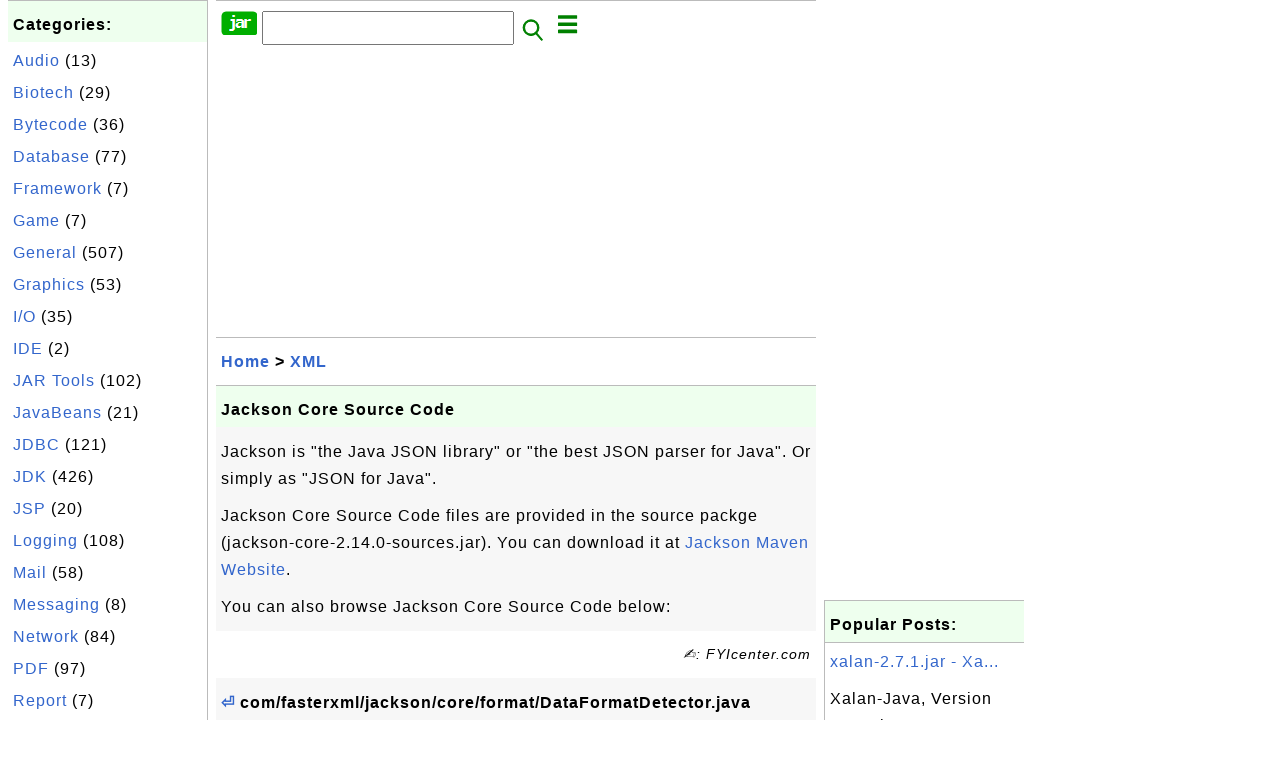

--- FILE ---
content_type: text/html; charset=UTF-8
request_url: http://jar.fyicenter.com/2075_Jackson_Core_Source_Code.html?C=com.fasterxml.jackson.core.format.DataFormatDetector
body_size: 8873
content:
<html><head>
<meta http-equiv="Content-Type" content="text/html; charset=utf-8"/>
<meta http-equiv="X-UA-Compatible" content="IE=edge"/>
<meta name="description" content="Jackson is &quot;the Java JSON library&quot; or &quot;the best JSON parser for Java&quot;. 
Or simply as &quot;JSON for Java&quo"/> 
<meta name="keywords" content="XML, JAR"/>
<meta name="viewport" content="width=device-width,initial-scale=1.0,maximum-scale=1.0,user-scalable=0"/>
<meta name="format-detection" content="telephone=no"/>
<meta name="apple-mobile-web-app-capable" content="yes"/>
<meta name="apple-mobile-web-app-status-bar-style" content="black"/>
<meta property="og:type" content="article"/>
<meta property="og:title" content="Jackson Core Source Code"/>
<meta property="og:description" content="Jackson is &quot;the Java JSON library&quot; or &quot;the best JSON parser for Java&quot;. 
Or simply as &quot;JSON for Java&quo"/>
<meta property="og:image" content="https://jar.fyicenter.com/z/_icon_General.png"/>
<link rel="stylesheet" type="text/css" href="_style.css"/>
<title>Jackson Core Source Code</title>
<script>
function getCommList(id,op) {
   var req;
   if (window.XMLHttpRequest) {
      req = new XMLHttpRequest();
      req.onreadystatechange = function() {
         if (req.readyState==4 && req.status==200) {
            document.getElementById("getCommList").innerHTML=req.responseText;
         }
      }
      req.open("POST","getCommList.php?ID="+id+"&P="+op,true);
      req.setRequestHeader("Content-type","application/x-www-form-urlencoded");
      req.send("ID="+id+"&P="+op);
   }
}

function getCommForm(id,op) {
   var req;
   var str = "";
   if (op==1) str = "Submit=Submit";
   else str = "ID="+id;
   if (window.XMLHttpRequest) {
      req = new XMLHttpRequest();
      req.onreadystatechange = function() {
         if (req.readyState==4 && req.status==200) {
            getCommList(id,0);
            document.getElementById("getCommForm").innerHTML=req.responseText;
         }
      }
      req.open("POST","getCommForm.php",false);
      req.setRequestHeader("Content-type","application/x-www-form-urlencoded");
      if (frm=document.getElementById('commForm')) {
         var i;
         for (i=0; i<frm.length; i++) {
            str += '&'+frm.elements[i].name+"="+encodeURIComponent(frm.elements[i].value);
         }
      }  
      req.send(str);
   }
}

function topSwitch() {
    var y = document.getElementById("tagsTop");
    if (y.className === "r2") {
        y.className = "none";
    } else {
        y.className = "r2";
    }

    y = document.getElementById("menuTop");
    if (y.className === "r2") {
        y.className = "none";
    } else {
        y.className = "r2";
    }
}
function toggleList(toggle,list) {
  checkboxes = document.getElementsByName(list);
  for(var i=0, n=checkboxes.length;i<n;i++) {
    checkboxes[i].checked = toggle.checked;
  }
}
</script>
<script async src="//pagead2.googlesyndication.com/pagead/js/adsbygoogle.js"></script>
<script>
  (adsbygoogle = window.adsbygoogle || []).push({
    google_ad_client: "ca-pub-4844318048770734",
    enable_page_level_ads: true
  });
</script>
</head>
<body>
<div class="c1" id="left">
<div class="r2" id="links"><p class="head">Categories:</p><p class=link><a href="/index.php?K=20">Audio</a> (13)</p><p class=link><a href="/index.php?K=22">Biotech</a> (29)</p><p class=link><a href="/index.php?K=14">Bytecode</a> (36)</p><p class=link><a href="/index.php?K=18">Database</a> (77)</p><p class=link><a href="/index.php?K=25">Framework</a> (7)</p><p class=link><a href="/index.php?K=24">Game</a> (7)</p><p class=link><a href="/index.php?K=10">General</a> (507)</p><p class=link><a href="/index.php?K=11">Graphics</a> (53)</p><p class=link><a href="/index.php?K=12">I/O</a> (35)</p><p class=link><a href="/index.php?K=21">IDE</a> (2)</p><p class=link><a href="/index.php?K=27">JAR Tools</a> (102)</p><p class=link><a href="/index.php?K=3">JavaBeans</a> (21)</p><p class=link><a href="/index.php?K=1">JDBC</a> (121)</p><p class=link><a href="/index.php?K=2">JDK</a> (426)</p><p class=link><a href="/index.php?K=13">JSP</a> (20)</p><p class=link><a href="/index.php?K=6">Logging</a> (108)</p><p class=link><a href="/index.php?K=4">Mail</a> (58)</p><p class=link><a href="/index.php?K=26">Messaging</a> (8)</p><p class=link><a href="/index.php?K=29">Network</a> (84)</p><p class=link><a href="/index.php?K=15">PDF</a> (97)</p><p class=link><a href="/index.php?K=16">Report</a> (7)</p><p class=link><a href="/index.php?K=9">Scripting</a> (84)</p><p class=link><a href="/index.php?K=19">Security</a> (32)</p><p class=link><a href="/index.php?K=8">Server</a> (121)</p><p class=link><a href="/index.php?K=28">Servlet</a> (26)</p><p class=link><a href="/index.php?K=17">SOAP</a> (24)</p><p class=link><a href="/index.php?K=23">Testing</a> (54)</p><p class=link><a href="/index.php?K=7">Web</a> (15)</p><p class=link><a href="/index.php?K=5">XML</a> (322)</p></div><div class="r2" id="links">
<p class="head">Collections:</p>
<p class=link><a href="2899_Java_JAR_Library_and_Package_List.html">Library Package List</a></p>
<p class=link><a href="3141_Java_Library_JAR_List.html">JAR File List</a></p>
<p class=link><a href="3184_FAQ_for_JDK_%28Java_Development_Kit%29.html">FAQ for JDK</a></p>
<p class=link><a href="3159_FAQ_for_Apache_Maven.html">FAQ for Apache Maven</a>
<p class=link><a href="2678_FAQ_for_Apache_commons-lang_jar.html">commons-lang.jar</a>
<p class=link><a href="2644_FAQ_for_Apache_commons-net_jar.html">commons-net.jar</a>
<p class=link><a href="2666_FAQ_for_Apache_Commons_Codec_JAR_Library.html">commons-codec.jar</a>
<p class=link><a href="2632_FAQ_for_Apache_commons-collections_jar.html">commons-collections</a>
<p class=link><a href="232_iText_for_PDF_Generation.html">iText: PDF Generation</a>
<p class=link><a href="2795_FAQ_for_ojdbc.jar-JDBC_Driver_for_Oracle.html">JDBC for Oracle</a>
<p class=link><a href="2776_FAQ_for_Connector_J-JDBC_Driver_for_MySQL.html">JDBC for MySQL</a>
<p class=link><a href="2751_FAQ_for_sqljdbc-JDBC_Driver_for_SQL_Server.html">JDBC for SQL Server</a>
</p>

</div>
<div class="r2" id="links">
<p class="head">Other Resources:</p>
<p class=link><a href="https://sqa.fyicenter.com">Software QA Resources</a></p>
<p class=link><a href="https://dev.fyicenter.com">Developer Resources</a></p>
<p class=link><a href="https://dba.fyicenter.com">DBA Resources</a></p>
<p class=link><a href="https://windows.fyicenter.com">Windows Tutorials</a></p>
<p class=link><a href="https://jar.fyicenter.com">Java JAR Files</a></p>
<p class=link><a href="https://dll.fyicenter.com">DLL Files</a></p>
<p class=link><a href="https://file.fyicenter.com">File Extensions</a></p>
<p class=link><a href="https://certificate.fyicenter.com">Security Certificates</a></p>
<p class=link><a href="https://regex.fyicenter.com">Regular Expression</a></p>
<p class=link><a href="https://link.fyicenter.com">Link Directories</a></p>
<p class=link><a href="https://interview.fyicenter.com">Interview Q &amp; A</a></p>
<p class=link><a href="https://biotech.fyicenter.com">Biotech Resources</a></p>
<p class=link><a href="https://phone.fyicenter.com">Cell Phone Resources</a></p>
<p class=link><a href="https://travel.fyicenter.com">Travel Resources</a></p>
<p class=link><a href="https://faq.fyicenter.com">Frequently Asked Questions</a></p>
<p class=link><a href="https://www.fyicenter.com">FYIcenter Forum</a></p>
</div><script async src="https://pagead2.googlesyndication.com/pagead/js/adsbygoogle.js"></script>
<!-- JAR Vertical -->
<ins class="adsbygoogle"
     style="display:block"
     data-ad-client="ca-pub-4844318048770734"
     data-ad-slot="7583101735"
     data-ad-format="auto"
     data-full-width-responsive="true"></ins>
<script>
     (adsbygoogle = window.adsbygoogle || []).push({});
</script></div>
<div class="c1" id="center">
<div class="r2" id="header"><form action=index.php method=get><p class="tool"><a href=/index.php><img class=menu src=/_logo.png /></a>&nbsp;<input type=hidden name=K value='' /><input type=text size=25 maxlength=64 name=Q value="" /><input type=image src=/_search.png border=0 alt=Submit />&nbsp;<a href="javascript:void(0);" onclick="topSwitch()"><img class=menu src=/_menu.png></a></p></form></div><div class="none" id="tagsTop"><p class="menu"><span class=link><a href="/index.php?K=20">Audio</a></span> <span class=link><a href="/index.php?K=22">Biotech</a></span> <span class=link><a href="/index.php?K=14">Bytecode</a></span> <span class=link><a href="/index.php?K=18">Database</a></span> <span class=link><a href="/index.php?K=25">Framework</a></span> <span class=link><a href="/index.php?K=24">Game</a></span> <span class=link><a href="/index.php?K=10">General</a></span> <span class=link><a href="/index.php?K=11">Graphics</a></span> <span class=link><a href="/index.php?K=12">I/O</a></span> <span class=link><a href="/index.php?K=21">IDE</a></span> <span class=link><a href="/index.php?K=27">JAR Tools</a></span> <span class=link><a href="/index.php?K=3">JavaBeans</a></span> <span class=link><a href="/index.php?K=1">JDBC</a></span> <span class=link><a href="/index.php?K=2">JDK</a></span> <span class=link><a href="/index.php?K=13">JSP</a></span> <span class=link><a href="/index.php?K=6">Logging</a></span> <span class=link><a href="/index.php?K=4">Mail</a></span> <span class=link><a href="/index.php?K=26">Messaging</a></span> <span class=link><a href="/index.php?K=29">Network</a></span> <span class=link><a href="/index.php?K=15">PDF</a></span> <span class=link><a href="/index.php?K=16">Report</a></span> <span class=link><a href="/index.php?K=9">Scripting</a></span> <span class=link><a href="/index.php?K=19">Security</a></span> <span class=link><a href="/index.php?K=8">Server</a></span> <span class=link><a href="/index.php?K=28">Servlet</a></span> <span class=link><a href="/index.php?K=17">SOAP</a></span> <span class=link><a href="/index.php?K=23">Testing</a></span> <span class=link><a href="/index.php?K=7">Web</a></span> <span class=link><a href="/index.php?K=5">XML</a></span> </p></div><div class="none" id="menuTop"><p class="menu"><span class=link><a href=index.php>Home</a></span> <span class=link><a href=index.php?S=rank>Hot</a></span> <span class=link><a href=1_JAR_(Java_ARchive)_File_Information_Center.html>About</a></span> <span class=link><a href=3138_jar_FYIcenter_com_Links.html>Collections</a></span> <span class=link><a href=list.php>Index</a></span> <span class=link><a href=rss_xml.php>RSS</a></span> <span class=link><a href=atom_xml.php>Atom</a></span> <span class=link><a href=submit.php>Ask</a></span> </p><hr/><p class="menu"><span class=link><a href="http://sqa.fyicenter.com">Tester</a></span> <span class=link><a href="http://dev.fyicenter.com">Developer</a></span> <span class=link><a href="http://dba.fyicenter.com">DBA</a></span> <span class=link><a href="http://windows.fyicenter.com">Windows</a></span> <span class=link><a href="http://jar.fyicenter.com">JAR</a></span> <span class=link><a href="http://dll.fyicenter.com">DLL</a></span> <span class=link><a href="http://file.fyicenter.com">Files</a></span> <span class=link><a href="http://certificate.fyicenter.com">Certificates</a></span> <span class=link><a href="http://regex.fyicenter.com">RegEx</a></span> <span class=link><a href="http://link.fyicenter.com">Links</a></span> <span class=link><a href="http://interview.fyicenter.com">Q&amp;A</a></span> <span class=link><a href="http://biotech.fyicenter.com">Biotech</a></span> <span class=link><a href="http://phone.fyicenter.com">Phones</a></span> <span class=link><a href="http://travel.fyicenter.com">Travel</a></span> <span class=link><a href="http://faq.fyicenter.com">FAQ</a></span> <span class=link><a href="http://www.fyicenter.com">Forum</a></span> </p></div><script async src="https://pagead2.googlesyndication.com/pagead/js/adsbygoogle.js"></script>
<!-- JAR Horizontal -->
<ins class="adsbygoogle"
     style="display:block"
     data-ad-client="ca-pub-4844318048770734"
     data-ad-slot="7535479208"
     data-ad-format="auto"
     data-full-width-responsive="true"></ins>
<script>
     (adsbygoogle = window.adsbygoogle || []).push({});
</script><div class=r2 id=navs><p class=navs><a href="/index.php">Home</a> > <a href="/index.php?K=5">XML</a></p></div><div class=r2 id=detail><p class=head>Jackson Core Source Code</p><div class=user><p><p>
Jackson is "the Java JSON library" or "the best JSON parser for Java". 
Or simply as "JSON for Java".
</p>

<p>Jackson Core Source Code files are provided in the  
source packge (jackson-core-2.14.0-sources.jar).
You can download it at 
<a href="https://repo1.maven.org/maven2/com/fasterxml/jackson/">
Jackson Maven Website</a>.
</p>

<p>You can also browse Jackson Core Source Code below:
</p></p></div><p class=note>&#x270d;: FYIcenter.com</p><div class=user><p class=text><b><a href='2075_Jackson_Core_Source_Code.html'>&#x23CE;</a> com/fasterxml/jackson/core/format/DataFormatDetector.java</b></p><pre>package com.fasterxml.jackson.core.format;

import java.io.*;
import java.util.*;

import com.fasterxml.jackson.core.*;

/**
 * Simple helper class that allows data format (content type) auto-detection,
 * given an ordered set of {@link JsonFactory} instances to use for actual low-level
 * detection.
 */
public class DataFormatDetector
{
    /**
     * By default we will look ahead at most 64 bytes; in most cases,
     * much less (4 bytes or so) is needed, but we will allow bit more
     * leniency to support data formats that need more complex heuristics.
     */
    public final static int DEFAULT_MAX_INPUT_LOOKAHEAD = 64;
    
    /**
     * Ordered list of factories which both represent data formats to
     * detect (in precedence order, starting with highest) and are used
     * for actual detection.
     */
    protected final JsonFactory[] _detectors;

    /**
     * Strength of match we consider to be good enough to be used
     * without checking any other formats.
     * Default value is {@link MatchStrength#SOLID_MATCH}, 
     */
    protected final MatchStrength _optimalMatch;

    /**
     * Strength of minimal match we accept as the answer, unless
     * better matches are found. 
     * Default value is {@link MatchStrength#WEAK_MATCH}, 
     */
    protected final MatchStrength _minimalMatch;

    /**
     * Maximum number of leading bytes of the input that we can read
     * to determine data format.
     *&lt;p&gt;
     * Default value is {@link #DEFAULT_MAX_INPUT_LOOKAHEAD}.
     */
    protected final int _maxInputLookahead;
    
    /*
    /**********************************************************
    /* Construction
    /**********************************************************
     */
    
    public DataFormatDetector(JsonFactory... detectors) {
        this(detectors, MatchStrength.SOLID_MATCH, MatchStrength.WEAK_MATCH,
            DEFAULT_MAX_INPUT_LOOKAHEAD);
    }

    public DataFormatDetector(Collection&lt;JsonFactory&gt; detectors) {
        this(detectors.toArray(new JsonFactory[0]));
    }

    private DataFormatDetector(JsonFactory[] detectors,
            MatchStrength optMatch, MatchStrength minMatch, int maxInputLookahead) {
        _detectors = detectors;
        _optimalMatch = optMatch;
        _minimalMatch = minMatch;
        _maxInputLookahead = maxInputLookahead;
    }

    /**
     * Method that will return a detector instance that uses given
     * optimal match level (match that is considered sufficient to return, without
     * trying to find stronger matches with other formats).
     *
     * @param optMatch Optimal match level to use
     *
     * @return Format detector instance with specified optimal match level
     */
    public DataFormatDetector withOptimalMatch(MatchStrength optMatch) {
        if (optMatch == _optimalMatch) {
            return this;
        }
        return new DataFormatDetector(_detectors, optMatch, _minimalMatch, _maxInputLookahead);
    }
    /**
     * Method that will return a detector instance that uses given
     * minimal match level; match that may be returned unless a stronger match
     * is found with other format detectors.
     *
     * @param minMatch Minimum match level to use
     *
     * @return Format detector instance with specified minimum match level
     */
    public DataFormatDetector withMinimalMatch(MatchStrength minMatch) {
        if (minMatch == _minimalMatch) {
            return this;
        }
        return new DataFormatDetector(_detectors, _optimalMatch, minMatch, _maxInputLookahead);
    }

    /**
     * Method that will return a detector instance that allows detectors to
     * read up to specified number of bytes when determining format match strength.
     *
     * @param lookaheadBytes Amount of look-ahead allowed
     *
     * @return Format detector instance with specified lookahead settings
     */
    public DataFormatDetector withMaxInputLookahead(int lookaheadBytes) {
        if (lookaheadBytes == _maxInputLookahead) {
            return this;
        }
        return new DataFormatDetector(_detectors, _optimalMatch, _minimalMatch, lookaheadBytes);
    }

    /*
    /**********************************************************
    /* Public API
    /**********************************************************
     */

    /**
     * Method to call to find format that content (accessible via given
     * {@link InputStream}) given has, as per configuration of this detector
     * instance.
     *
     * @param in InputStream from which to read initial content
     *
     * @return Matcher object which contains result; never null, even in cases
     *    where no match (with specified minimal match strength) is found.
     *
     * @throws IOException for read I/O problems
     */
    public DataFormatMatcher findFormat(InputStream in) throws IOException {
        return _findFormat(new InputAccessor.Std(in, new byte[_maxInputLookahead]));
    }

    /**
     * Method to call to find format that given content (full document)
     * has, as per configuration of this detector instance.
     *
     * @param fullInputData Full contents to use for format detection
     *
     * @return Matcher object which contains result; never null, even in cases
     *    where no match (with specified minimal match strength) is found.
     *
     * @throws IOException for read I/O problems
     */
    public DataFormatMatcher findFormat(byte[] fullInputData) throws IOException {
        return _findFormat(new InputAccessor.Std(fullInputData));
    }

    /**
     * Method to call to find format that given content (full document)
     * has, as per configuration of this detector instance.
     * 
     * @param fullInputData Full contents to use for format detection
     * @param offset Offset of the first content byte
     * @param len Length of content
     *
     * @return Matcher object which contains result; never null, even in cases
     *    where no match (with specified minimal match strength) is found.
     *
     * @throws IOException for read I/O problems
     * 
     * @since 2.1
     */
    public DataFormatMatcher findFormat(byte[] fullInputData, int offset, int len) throws IOException {
        return _findFormat(new InputAccessor.Std(fullInputData, offset, len));
    }
    
    /*
    /**********************************************************
    /* Overrides
    /**********************************************************
     */

    @Override public String toString() {
        StringBuilder sb = new StringBuilder();
        sb.append(&#039;[&#039;);
        final int len = _detectors.length;
        if (len &gt; 0) {
            sb.append(_detectors[0].getFormatName());
            for (int i = 1; i &lt; len; ++i) {
                sb.append(&quot;, &quot;);
                sb.append(_detectors[i].getFormatName());
            }
        }
        sb.append(&#039;]&#039;);
        return sb.toString();
    }
    
    /*
    /**********************************************************
    /* Internal methods
    /**********************************************************
     */

    private DataFormatMatcher _findFormat(InputAccessor.Std acc) throws IOException {
        JsonFactory bestMatch = null;
        MatchStrength bestMatchStrength = null;
        for (JsonFactory f : _detectors) {
            acc.reset();
            MatchStrength strength = f.hasFormat(acc);
            // if not better than what we have so far (including minimal level limit), skip
            if (strength == null || strength.ordinal() &lt; _minimalMatch.ordinal()) {
                continue;
            }
            // also, needs to better match than before
            if (bestMatch != null) {
                if (bestMatchStrength.ordinal() &gt;= strength.ordinal()) {
                    continue;
                }
            }
            // finally: if it&#039;s good enough match, we are done
            bestMatch = f;
            bestMatchStrength = strength;
            if (strength.ordinal() &gt;= _optimalMatch.ordinal()) {
                break;
            }
        }
        return acc.createMatcher(bestMatch, bestMatchStrength);
    }
}
</pre><p class=text><b><a href='2075_Jackson_Core_Source_Code.html'>&#x23CE;</a> com/fasterxml/jackson/core/format/DataFormatDetector.java</b></p>

<p class="insert"> </p>

<p>Or download all of them as a single archive file:
</p>
<pre id="file">File name: jackson-core-2.14.0-sources.jar
File size: 497693 bytes
Release date: 2022-11-05
<b><a class="button" href="download.php?ID=2075">Download</a></b> 
</pre>

<p class="zero"> </p>
<p><b>⇒</b> <a href="3555_Download_and_Install_Jackson_Binary_Package.html">Download and Install Jackson Binary Package</a></p>
<p><b>⇐</b> <a href="3554_What_Is_Jackson.html">What Is Jackson</a></p>
<p><b>⇑</b> <a href="3553_Downloading_and_Reviewing_jackson-_jar.html">Downloading and Reviewing jackson-*.jar</a></p>
<p><b>⇑⇑</b> <a href="3552_Jackson-Java_JSON_library.html">Jackson - Java JSON library</a></p></p></div><p class=note>2016-02-03, &#x2248;87&#x1f525;, 1&#x1F4AC;</p></div><div id=getCommForm><script language=JavaScript>getCommForm(2075);</script></div><div id=getCommList><script language=JavaScript>getCommList(2075,0);</script></div><div class=r2 id=related><p class=head>Related Topics:</p><div class=r2 id=item><p class=item><a href='2075_Jackson_Core_Source_Code.html'><img class=nailL src='z/_icon_General.png' /><span class=head>Jackson Core Source Code</span><br/><span class=body>Jackson is "the Java JSON library" or "the best JSON parser for Java". Or simply as "JSON for Java". Jackson Core Source Code files are provided in the source packge (jackson-core-2.14.0-sources.j ar).You can download it at Jackson Maven Website . You can also browse Jackson Core Source Code below: ... </span></a> <span class=userF>2016-02-03, &#x2248;87&#x1f525;, 1&#x1F4AC;</span></p><p class=itemComm><a href='2075_Jackson_Core_Source_Code.html'><span class=body><span class=userF>&#x1F4AC; 2016-02-03</span> <b>subir</b>: good <br/></span></a></p></div>
<div class=r2 id=item><p class=item><a href='2080_spring-context-3_1_0_RELEASE_jar.html'><img class=nailL src='z/_icon_General.png' /><span class=head>spring-context-3.1.0.RELEASE.jar</span><br/><span class=body>Spring helps development teams everywhere build simple, portable, fast and flexible JVM-based systems and applications. spring-context.jar is the Context module. JAR File Size and Download Location: File name: spring-context.jar, spring-context-3.1.0.RELEASE.j arFile size: 829601 bytes Date modified... </span></a> <span class=userF>2018-09-22, &#x223c;9639&#x1f525;, 3&#x1F4AC;</span></p><p class=itemComm><a href='2080_spring-context-3_1_0_RELEASE_jar.html'><span class=body><span class=userF>&#x1F4AC; 2018-09-22</span> <b>是</b>: 是 <br/></span></a></p><p class=itemComm><a href='2080_spring-context-3_1_0_RELEASE_jar.html'><span class=body><span class=userF>&#x1F4AC; 2016-05-23</span> <b>ck</b>: thank <br/></span></a></p></div>
<div class=r2 id=item><script async src="https://pagead2.googlesyndication.com/pagead/js/adsbygoogle.js"></script>
<ins class="adsbygoogle"
     style="display:block"
     data-ad-format="fluid"
     data-ad-layout-key="-h4-2g+e-2a+k7"
     data-ad-client="ca-pub-4844318048770734"
     data-ad-slot="3341029427"></ins>
<script>
     (adsbygoogle = window.adsbygoogle || []).push({});
</script></div>
<div class=r2 id=item><p class=item><a href='2079_spring-beans-3_1_0_RELEASE_jar-Spring.html'><img class=nailL src='z/_icon_General.png' /><span class=head>spring-beans-3.1.0.RELEASE.jar - Spring</span><br/><span class=body>Spring helps development teams everywhere build simple, portable, fast and flexible JVM-based systems and applications. spring-beans.jar is the Beans module. JAR File Size and Download Location: File name: spring-beans.jar, spring-beans-3.1.0.RELEASE.jar File size: 589253 bytes Date modified: 25-Mar... </span></a> <span class=userF>2016-12-17, &#x223c;6976&#x1f525;, 1&#x1F4AC;</span></p><p class=itemComm><a href='2079_spring-beans-3_1_0_RELEASE_jar-Spring.html'><span class=body><span class=userF>&#x1F4AC; 2016-12-17</span> <b>jim</b>: this is my needed <br/></span></a></p></div>
<div class=r2 id=item><p class=item><a href='2078_spring-aop-3_1_0_RELEASE_jar-Spring.html'><img class=nailL src='z/_icon_General.png' /><span class=head>spring-aop-3.1.0.RELEASE.jar - Spring</span><br/><span class=body>Spring helps development teams everywhere build simple, portable, fast and flexible JVM-based systems and applications. spring-aop.jar is the AOP module. JAR File Size and Download Location: File name: spring-aop.jar, spring-aop-3.1.0.RELEASE.jar File size: 331474 bytes Date modified: 25-Mar-2013 Do... </span></a> <span class=userF>2020-09-16, &#x223c;5278&#x1f525;, 1&#x1F4AC;</span></p><p class=itemComm><a href='2078_spring-aop-3_1_0_RELEASE_jar-Spring.html'><span class=body><span class=userF>&#x1F4AC; 2020-09-16</span> <b>Seba</b>: Gracias! <br/></span></a></p></div>
<div class=r2 id=item><p class=item><a href='2074_solr-solrj-3_6_2_jar-Apache_Solr.html'><img class=nailL src='z/_icon_General.png' /><span class=head>solr-solrj-3.6.2.jar - Apache Solr</span><br/><span class=body>Solr is the popular, blazing fast open source enterprise search platform from the Apache LuceneTM project. Its major features include powerful full-text search, hit highlighting, faceted search, near real-time indexing, dynamic clustering, database integration, rich document (e.g., Word, PDF) handli... </span></a> <span class=userF>2014-03-07, &#x223c;4233&#x1f525;, 0&#x1F4AC;</span></p></div>
<div class=r2 id=item><p class=item><a href='2077_hibernate-hql-parser-1_0_0_Alpha5_jar-Hibernate_HQL.html'><img class=nailL src='z/_icon_General.png' /><span class=head>hibernate-hql-parser-1.0.0.Alpha5.jar - Hibernate HQL</span><br/><span class=body>hibernate-hql-parser.jar is the extensible parser for HQL/JP-QL queries. JAR File Size and Download Location: File name: hibernate-hql-parser.jar, hibernate-hql-parser-1.0.0.Alp ha5.jarFile size: 762180 bytes Date modified: 03-Oct-2013 Download: Hibernate HQL Manifest of the JAR: Implementation-Titl... </span></a> <span class=userF>2014-03-11, &#x223c;3694&#x1f525;, 0&#x1F4AC;</span></p></div>
<div class=r2 id=item><p class=item><a href='2070_lucene-smartcn-3_6_2_jar-Lucene_Search_Engine_Smartcn.html'><img class=nailL src='z/_icon_General.png' /><span class=head>lucene-smartcn-3.6.2.jar - Lucene Search Engine Smartcn</span><br/><span class=body>Lucene is a Java full-text search engine. Lucene is not a complete application, but rather a code library and API that can easily be used to add search capabilities to applications. lucene-smartcn.jar - Lucene Search Engine: smartcn JAR File Size and Download Location: File name: lucene-smartcn.jar,... </span></a> <span class=userF>2014-03-05, &#x223c;3238&#x1f525;, 0&#x1F4AC;</span></p></div>
<div class=r2 id=item><p class=item><a href='2072_lucene-spellchecker-3_6_2_jar_Lucene_Search_Engine_Spellchecker.html'><img class=nailL src='z/_icon_General.png' /><span class=head>lucene-spellchecker-3.6.2.jar Lucene Search Engine Spellchecker</span><br/><span class=body>Lucene is a Java full-text search engine. Lucene is not a complete application, but rather a code library and API that can easily be used to add search capabilities to applications. lucene-spellchecker.jar - Lucene Search Engine: spellchecker JAR File Size and Download Location: File name: lucene-sp... </span></a> <span class=userF>2014-03-06, &#x223c;3068&#x1f525;, 0&#x1F4AC;</span></p></div>
<div class=r2 id=item><p class=item><a href='2076_infinispan-lucene-directory-5_3_0_Final_jar-Infinispan.html'><img class=nailL src='z/_icon_General.png' /><span class=head>infinispan-lucene-directory-5.3.0.Final.jar - Infinispan</span><br/><span class=body>infinispan-lucene-directory.ja ris a Lucene directory implementation based on Infinispan. JAR File Size and Download Location: File name: infinispan-lucene-directory.ja r,infinispan-lucene-directory-5. 3.0.Final.jarFile size: 113047 bytes Date modified: 26-Sep-2013 Download: Infinispan Manifest of t... </span></a> <span class=userF>2014-03-10, &#x223c;2989&#x1f525;, 0&#x1F4AC;</span></p></div>
<div class=r2 id=item><p class=item><a href='2073_lucene-stempel-3_6_2_jar-Lucene_Search_Engine_Stempel.html'><img class=nailL src='z/_icon_General.png' /><span class=head>lucene-stempel-3.6.2.jar - Lucene Search Engine Stempel</span><br/><span class=body>Lucene is a Java full-text search engine. Lucene is not a complete application, but rather a code library and API that can easily be used to add search capabilities to applications. lucene-stempel.jar - Lucene Search Engine: stempel JAR File Size and Download Location: File name: lucene-stempel.jar,... </span></a> <span class=userF>2014-03-07, &#x223c;2945&#x1f525;, 0&#x1F4AC;</span></p></div>
</div><script async src="https://pagead2.googlesyndication.com/pagead/js/adsbygoogle.js"></script>
<!-- JAR Horizontal -->
<ins class="adsbygoogle"
     style="display:block"
     data-ad-client="ca-pub-4844318048770734"
     data-ad-slot="7535479208"
     data-ad-format="auto"
     data-full-width-responsive="true"></ins>
<script>
     (adsbygoogle = window.adsbygoogle || []).push({});
</script><div class="r2" id="tags"><p class="menu"><span class=link><a href="/index.php?K=20">Audio</a></span> <span class=link><a href="/index.php?K=22">Biotech</a></span> <span class=link><a href="/index.php?K=14">Bytecode</a></span> <span class=link><a href="/index.php?K=18">Database</a></span> <span class=link><a href="/index.php?K=25">Framework</a></span> <span class=link><a href="/index.php?K=24">Game</a></span> <span class=link><a href="/index.php?K=10">General</a></span> <span class=link><a href="/index.php?K=11">Graphics</a></span> <span class=link><a href="/index.php?K=12">I/O</a></span> <span class=link><a href="/index.php?K=21">IDE</a></span> <span class=link><a href="/index.php?K=27">JAR Tools</a></span> <span class=link><a href="/index.php?K=3">JavaBeans</a></span> <span class=link><a href="/index.php?K=1">JDBC</a></span> <span class=link><a href="/index.php?K=2">JDK</a></span> <span class=link><a href="/index.php?K=13">JSP</a></span> <span class=link><a href="/index.php?K=6">Logging</a></span> <span class=link><a href="/index.php?K=4">Mail</a></span> <span class=link><a href="/index.php?K=26">Messaging</a></span> <span class=link><a href="/index.php?K=29">Network</a></span> <span class=link><a href="/index.php?K=15">PDF</a></span> <span class=link><a href="/index.php?K=16">Report</a></span> <span class=link><a href="/index.php?K=9">Scripting</a></span> <span class=link><a href="/index.php?K=19">Security</a></span> <span class=link><a href="/index.php?K=8">Server</a></span> <span class=link><a href="/index.php?K=28">Servlet</a></span> <span class=link><a href="/index.php?K=17">SOAP</a></span> <span class=link><a href="/index.php?K=23">Testing</a></span> <span class=link><a href="/index.php?K=7">Web</a></span> <span class=link><a href="/index.php?K=5">XML</a></span> </p></div><div class="r2" id="menu"><p class="menu"><span class=link><a href=index.php>Home</a></span> <span class=link><a href=index.php?S=rank>Hot</a></span> <span class=link><a href=1_JAR_(Java_ARchive)_File_Information_Center.html>About</a></span> <span class=link><a href=3138_jar_FYIcenter_com_Links.html>Collections</a></span> <span class=link><a href=list.php>Index</a></span> <span class=link><a href=rss_xml.php>RSS</a></span> <span class=link><a href=atom_xml.php>Atom</a></span> <span class=link><a href=submit.php>Ask</a></span> </p><hr/><p class="menu"><span class=link><a href="http://sqa.fyicenter.com">Tester</a></span> <span class=link><a href="http://dev.fyicenter.com">Developer</a></span> <span class=link><a href="http://dba.fyicenter.com">DBA</a></span> <span class=link><a href="http://windows.fyicenter.com">Windows</a></span> <span class=link><a href="http://jar.fyicenter.com">JAR</a></span> <span class=link><a href="http://dll.fyicenter.com">DLL</a></span> <span class=link><a href="http://file.fyicenter.com">Files</a></span> <span class=link><a href="http://certificate.fyicenter.com">Certificates</a></span> <span class=link><a href="http://regex.fyicenter.com">RegEx</a></span> <span class=link><a href="http://link.fyicenter.com">Links</a></span> <span class=link><a href="http://interview.fyicenter.com">Q&amp;A</a></span> <span class=link><a href="http://biotech.fyicenter.com">Biotech</a></span> <span class=link><a href="http://phone.fyicenter.com">Phones</a></span> <span class=link><a href="http://travel.fyicenter.com">Travel</a></span> <span class=link><a href="http://faq.fyicenter.com">FAQ</a></span> <span class=link><a href="http://www.fyicenter.com">Forum</a></span> </p></div><div class="r2" id="footer"><p class=foot>Copyright &#169; 2026 FYIcenter.com</p><p class=foot>All rights in the contents of this web site are reserved by the individual author. FYIcenter.com does not guarantee the truthfulness, accuracy, or reliability of any contents.</p></div></div>
<div class="c1" id="right">
<script async src="https://pagead2.googlesyndication.com/pagead/js/adsbygoogle.js"></script>
<!-- JAR Vertical -->
<ins class="adsbygoogle"
     style="display:block"
     data-ad-client="ca-pub-4844318048770734"
     data-ad-slot="7583101735"
     data-ad-format="auto"
     data-full-width-responsive="true"></ins>
<script>
     (adsbygoogle = window.adsbygoogle || []).push({});
</script><div class=r2 id=hot><p class="head">Popular Posts:</p></div><div class=r2 id=hot><p class=link><a href='33_xalan-2_7_1_jar-Xalan-Java_2_7_1-Part_3.html'>xalan-2.7.1.jar - Xa...</a></p><p class=text>Xalan-Java, Version 2.7.1, is an XSLT processor for transforming XML documents into HTML, text, or o... </p></div><div class=r2 id=hot><p class=link><a href='3617_JDK_17_java_rmi_jmod-RMI_Module.html'>JDK 17 java.rmi.jmod...</a></p><p class=text>JDK 17 java.rmi.jmod is the JMOD file for JDK 17 RMI (Remote Method Invocation) module. JDK 17 RMI m... </p></div><div class=r2 id=hot><p class=link><a href='538_derbyclient-10_5_3_jar-Derby_Client.html'>derbyclient-10.5.3.j...</a></p><p class=text>pache Derby is an open source relational database implemented entirely in Java and available under t... </p></div><div class=r2 id=hot><p class=link><a href='342_jce-1_6_jar-Java_Cryptography_Extension.html'>jce-1.6.jar - Java C...</a></p><p class=text>Java Cryptography Extension 1.6 JAR File Size and Download Location: File name: jce.jar, jce-1.6.jar... </p></div><div class=r2 id=hot><p class=link><a href='200_What_Is_jsse_jar_JDK_6_Java_Secure_Socket_Extension.html'>What Is jsse.jar (JD...</a></p><p class=text>What Is jsse.jar (JDK 6) Java Secure Socket Extension? jsse.jar, Java Secure Socket Extension, is Ja... </p></div></div>
</body></html>


--- FILE ---
content_type: text/html; charset=UTF-8
request_url: http://jar.fyicenter.com/getCommForm.php
body_size: 390
content:
<div class=r2 id=commFormDiv><form id=commForm><p class=head>Submit Your Comment:</p><p class=text><input type=hidden name=ID value=2075><input type=hidden name=Q value="+zb+1GjPydnkzn1DiNWDeg==">Please write meaningful comments. Thanks! &#x263A;<br/><textarea name=Comment rows=5 wrap=virtual></textarea><p/><p class=text>Your Name: <input type=text size=23 maxlength=32 name=Author value=""></p><p class=text>Let (a,b)=(2,2), what is a&#x2212;b? <input type=text size=3 maxlength=10 name=A></p><p class=text>(All fields are required.) <button type=button onclick='getCommForm(2075,1);'>Submit</button></p></form></div>

--- FILE ---
content_type: text/html; charset=UTF-8
request_url: http://jar.fyicenter.com/getCommList.php?ID=2075&P=0
body_size: 546
content:
<div class=r2><div class=iconL>C</div><p><b>subir</b> &#x1F4AC; <i>2016-02-03...</i><br/>good</p></div><div class=r2><p class=head>Recent Comments on Other Topics:</p><p class=item><span class=body>@ <a href='2800_Downloading_ojdbc7_jar_for_Oracle_12c_R1.html'>Downloading ojdbc7.jar for Oracle 12c R1</a></span></p><p class=itemComm><span class=body><span class=userF>&#x1F4AC; 2026-01-14</span> <b>Tifa</b>: Thank you </span></p><p class=item><span class=body>@ <a href='1354_jl1_0_1_jar-JLayer-MP3_Library.html'>jl1.0.1.jar - JLayer - MP3 Library</a></span></p><p class=itemComm><span class=body><span class=userF>&#x1F4AC; 2025-11-20</span> <b>gbe</b>: download </span></p><p class=item><span class=body>@ <a href='3712_Download_and_Install_poi-bin-5_2_3-20220909_zip.html'>Download and Install poi-bin-5.2.3-20220909.zip</a></span></p><p class=itemComm><span class=body><span class=userF>&#x1F4AC; 2025-11-06</span> <b>one word</b>: responces </span></p><p class=item><span class=body>@ <a href='3712_Download_and_Install_poi-bin-5_2_3-20220909_zip.html'>Download and Install poi-bin-5.2.3-20220909.zip</a></span></p><p class=itemComm><span class=body><span class=userF>&#x1F4AC; 2025-11-01</span> <b>ralph</b>: thanks </span></p><p class=item><span class=body>@ <a href='1948_swingx-all-1_6_4_jar-SwingX.html'>swingx-all-1.6.4.jar - SwingX </a></span></p><p class=itemComm><span class=body><span class=userF>&#x1F4AC; 2025-09-24</span> <b>goo</b>: nice </span></p><p class=item><span class=body><a href='/index.php'>More Comments ...</a></p></div>

--- FILE ---
content_type: text/html; charset=utf-8
request_url: https://www.google.com/recaptcha/api2/aframe
body_size: 268
content:
<!DOCTYPE HTML><html><head><meta http-equiv="content-type" content="text/html; charset=UTF-8"></head><body><script nonce="v4nkXalDkQrDP1xaIKAtkA">/** Anti-fraud and anti-abuse applications only. See google.com/recaptcha */ try{var clients={'sodar':'https://pagead2.googlesyndication.com/pagead/sodar?'};window.addEventListener("message",function(a){try{if(a.source===window.parent){var b=JSON.parse(a.data);var c=clients[b['id']];if(c){var d=document.createElement('img');d.src=c+b['params']+'&rc='+(localStorage.getItem("rc::a")?sessionStorage.getItem("rc::b"):"");window.document.body.appendChild(d);sessionStorage.setItem("rc::e",parseInt(sessionStorage.getItem("rc::e")||0)+1);localStorage.setItem("rc::h",'1769453328902');}}}catch(b){}});window.parent.postMessage("_grecaptcha_ready", "*");}catch(b){}</script></body></html>